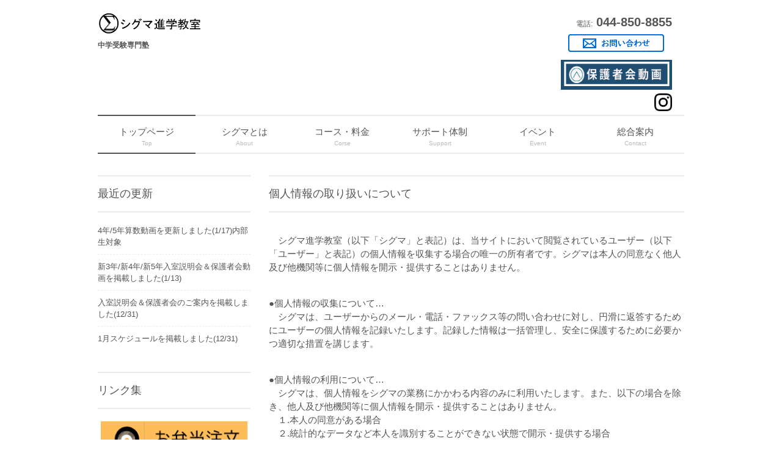

--- FILE ---
content_type: text/html
request_url: http://sigmania.jp/page_privacy.html
body_size: 7752
content:
<!DOCTYPE html>
<html lang="ja">

<head>
	<meta charset="UTF-8">
	<meta name="viewport" content="width=device-width, user-scalable=yes, maximum-scale=1.0, minimum-scale=1.0">
	<meta name="description" content="Σシグマ進学教室のサイトです">
	<title>Σシグマ進学教室</title>
	<link rel="profile" href="http://gmpg.org/xfn/11">
	<link rel="stylesheet" type="text/css" media="all" href="style.css">
	<!--[if lt IE 9]>
	<script src="js/html5.js"></script>
	<script src="js/css3-mediaqueries.js"></script>
	<![endif]-->
	<script src="js/jquery1.4.4.min.js"></script>
	<script src="js/script.js"></script>
</head>

<body>

<header id="header" role="banner">
		<h1></h1>

		<div class="logo">
			<a href="index.html" title="Σシグマ進学教室" rel="home"><img width="170" src="images/banners/sigma.gif" alt="" /><span><b>中学受験専門塾</b></span></a>
		</div>

		<div class="info">
			<p class="tel"><span>電話:</span> 044-850-8855</p>
			<a href="mailto:sigmainfo@sigmania.jp?subject=%E3%82%B7%E3%82%B0%E3%83%9E%E3%81%B8%E3%81%AE%E5%95%8F%E3%81%84%E5%90%88%E3%82%8F%E3%81%9B"><img src="images/banners/mail.gif" alt="" width="181" height="41"></a>

			
			
			<br>
			<a href="page_hogosha_douga.html"><img src="images/banners/hogosha.png" alt="" width="182" height="49"></a>
			<br>
			



		<div class="insta">
			<a href="https://www.instagram.com/sigma_jiro/"><img src="images/banners/instagram.png" alt="" width="29" height="29"></a>
		</div>
</header>

	<nav id="mainNav">
		<div class="inner">
			<a class="menu" id="menu"><span>MENU</span></a>
			<div class="panel">
				<ul>
					<li class="current-menu-item"><a href="index.html"><strong>トップページ</strong><span>Top</span></a></li>
					<li><a><strong>シグマとは</strong><span>About</span></a>
						<ul class="sub-menu">
							<li><a href="page_policy.html">シグマの特徴</a></li>
							<li><a href="page_latest_results.html">2025合格実績</a></li>
							<li><a href="page_past_results.html">5年間の実績</a></li>
							<li><a href="page_history.html">チラシのレキシ</a></li>
						</ul>
					</li>
						<li><a><strong>コース・料金</strong><span>Corse</span></a>
						<ul class="sub-menu">
					
							<li><a href="page_3grade.html">小学１・２・３年生</a></li>
							<li><a href="page_4grade.html">小学４年生</a></li>
							<li><a href="page_5grade.html">小学５年生</a></li>
							<li><a href="page_6grade.html">小学６年生</a></li>
							<li><a href="page_personal.html">個別指導</a></li>
						</ul>
					</li>
					<li><a><strong>サポート体制</strong><span>Support</span></a>
						<ul class="sub-menu">
						    <li><a href="page_home_learning.html">家庭学習教材</a></li>
							<li><a href="page_parents.html">保護者会・個人面談</a></li>
							<li><a href="page_bento.html">宅配弁当</a></li>
							<li><a href="page_support.html">安心サポート</a></li>
							<li><a href="page_coronavirus.html">感染防止対策</a></li>
						</ul>
					</li>
					<li><a><strong>イベント</strong><span>Event</span></a>
						<ul class="sub-menu">
							<li><a href="page_seasons.html">ピックアップ</a></li>
							<li><a href="page_schedule.html">月間予定表</a></li>
						</ul>
					</li>
					<li><a><strong>総合案内</strong><span>Contact</span></a>
						<ul class="sub-menu">
							<li><a href="page_join.html">入塾するには</a></li>
							<li><a href="page_access.html">アクセス</a></li>
							<li><a href="page_mail.html">電話＆メール</a></li>
							<li><a href="page_faq.html">ＦＡＱ</a></li>
						</ul>
					</li>
				</ul>
			</div>
		</div>
	</nav>

	<div id="wrapper">
		<section id="main">
			<section class="content">
				<h3 class="heading">個人情報の取り扱いについて</h3>

				<article class="post">
					<p>　シグマ進学教室（以下「シグマ」と表記）は、当サイトにおいて閲覧されているユーザー（以下「ユーザー」と表記）の個人情報を収集する場合の唯一の所有者です。シグマは本人の同意なく他人及び他機関等に個人情報を開示・提供することはありません。</p>
					<br>
					<p>●個人情報の収集について…<br>
					　シグマは、ユーザーからのメール・電話・ファックス等の問い合わせに対し、円滑に返答するためにユーザーの個人情報を記録いたします。記録した情報は一括管理し、安全に保護するために必要かつ適切な措置を講じます。</p>
					<br>
					<p>●個人情報の利用について…<br>
					　シグマは、個人情報をシグマの業務にかかわる内容のみに利用いたします。また、以下の場合を除き、他人及び他機関等に個人情報を開示・提供することはありません。<br>
					　１.本人の同意がある場合<br>
					　２.統計的なデータなど本人を識別することができない状態で開示・提供する場合<br>
					　３.法令に基づき開示・提供を求められた場合<br>
					　４.人の生命、身体及び財産の保護のために開示・提供が必要となるとき、本人の同意を得ることが困難である場合</p>
				</article>
			</section>
			<div class="pagenav">
				<span class="prev"></span>
				<span class="next"></span>
			</div>
		</section>

		<aside id="sidebar">
			<section>
				<h3 class="heading"><span>最近の更新</span></h3>
		<article>

<ul>
<li><a href="page_home_learning.html">4年/5年算数動画を更新しました(1/17)内部生対象
<li><a href="page_hogosha_douga.html">新3年/新4年/新5年入室説明会＆保護者会動画を掲載しました(1/13)
<li><a href="page_hogosha_202601.html">入室説明会＆保護者会のご案内を掲載しました(12/31)
<li><a href="page_schedule.html">1月スケジュールを掲載しました(12/31)</a>
</li>
</ul>
		</article>			</section>
			<section>
				<h3 class="heading"><span>リンク集</span></h3>
				<article>
					<center>
					<ul class="menu">
					<li><a href="bento/bento_pc.php"><img src="images/banners/bento.png" alt="" width="240" height="60"></a></li>
					<li><a href="https://www.instagram.com/sigma_jiro/"><img src="images/banners/insta.png" alt="" width="240" height="60"></a></li>
					<li><a href="page_home_learning.html"><img src="images/banners/doga.png" alt="" width="240" height="60"></a></li>
					<li><a href="page_gakushu.html"><img src="images/banners/benkyo.png" alt="" width="240" height="60"></a></li>
					<li><a href="page_dousou.html"><img src="images/banners/mbox_dou.png" alt="" width="240" height="60"></a></li>
					</ul></center>
				</article>
			</section>
		</aside>

		<footer id="footer">
			<div class="inner">
				<div id="info" class="grid">
					<div class="logo">
						<a href="index.html" title="Σシグマ進学教室" rel="home">Σシグマ進学教室<span>中学受験専門塾</span></a>
					</div>
					<div class="info">
						<p class="tel"><span>電話:</span> 044-850-8855</p>
						<p class="open">神奈川県川崎市高津区久本3-2-1 ウェルタワー2F</p>
					</div>
				</div>
				<div class="menu">
					<ul class="footnav">
						<li><a href="index.html">トップページ</a></li>
						<li><a href="page_mail.html">お問い合わせ</a></li>
						<li><a href="page_privacy.html">個人情報保護</a></li>
						<li><a href="page_sitemap.html">サイトマップ</a></li>
						<li></li>
					</ul>
				</div>
			</div>
		</footer>

		<p id="copyright">Copyright(c) 1987-2026 sigma/sigmania.jp All Rights Reserved.</p>
	</div>
<!−− s3HfquNk −−>
</body>
</html>

--- FILE ---
content_type: text/css
request_url: http://sigmania.jp/style.css
body_size: 15079
content:
@charset "utf-8";

/* =Reset default browser CSS.
Based on work by Eric Meyer:http://meyerweb.com/eric/tools/css/reset/index.html
-------------------------------------------------------------- */
html, body, div, span, applet, object, iframe, h1, h2, h3, h4, h5, h6, p, blockquote, pre, a, abbr, acronym, address, big, cite, code, del, dfn, em, font, ins, kbd, q, s, samp, small, strike, strong, sub, sup, tt, var, dl, dt, dd, ol, ul, li, fieldset, form, label, legend, table, caption, tbody, tfoot, thead, tr, th, td{border:0;font-family:inherit;font-size:100%;font-style:inherit;font-weight:inherit;margin:0;outline:0;padding:0;vertical-align:baseline;}
:focus{outline:0;}

ol, ul{list-style:none;}
table{border-collapse:separate;border-spacing:0;}
caption, th, td{font-weight:normal;text-align:left;}
blockquote:before, blockquote:after,q:before, q:after{content:"";}
blockquote, q{quotes:"" "";}
a img{border:0;}
figure{margin:0}
article, aside, details, figcaption, figure, footer, header, hgroup, menu, nav, section{display:block;}
/* -------------------------------------------------------------- */

body{
color:#555;
font-size:15px;
font-family:verdana,"ヒラギノ丸ゴ ProN W4","Hiragino Maru Gothic ProN","メイリオ","Meiryo","ＭＳ Ｐゴシック","MS PGothic",Sans-Serif;
line-height:1.5;
-webkit-text-size-adjust:100%;
}


/* リンク設定
------------------------------------------------------------*/
a{color:#6caefe;text-decoration:none;}
a:hover{color:#488fdd;}
a:active, a:focus {outline:0;}


/* 全体
------------------------------------------------------------*/
#wrapper{
margin:0 auto;
padding:0 1%;
width:98%;
position:relative;
}

.inner{
margin:0 auto;
width:100%;
}


/*************
/* ヘッダー
*************/
#header{
height:130px;
}

#header h1{
padding:5px 0 10px;
font-size:12px;
font-weight:normal;
}



/*************
/* ロゴ
*************/
.logo{
float:left;
}

.logo a{
color:#555;
}

.logo p{float:left;}

.logo span{display:block;}


/*************
/* 電話番号
*************/
.info{
float:right;
padding-right:20px;
text-align:right;
}

.info .open{font-size:11px;}


/*************
/* ロゴ+電話番号
*************/
.logo,.info .tel{
margin-top:6px;
font-size:20px;
font-weight:bold;
}

.logo span,.info span{
font-size:.6em;
font-weight:normal;
}


/**************************
/* メイン画像（トップページ+サブページ）
**************************/
#mainBanner{
clear:both;
margin:25px auto 40px;
padding:0;
position:relative;
text-align:center;
}
#mainBanner .inner{position:relative;}

#mainBanner img{
max-width:100%;
height:auto;
}

.slogan{
color:#fff;
font-weight:bold;
position:absolute;
max-width:100%;
height:auto;
bottom:42%;
left:40px;
padding:5px 10px;
line-height:1.4;
text-align:left;
}

.slogan h2{
padding-bottom:5px;
font-size:22px;
}


/**************************
/* グリッド
**************************/
.gridWrapper{
clear:both;
padding-bottom:20px;
overflow:hidden;
}

* html .gridWrapper{height:1%;}
	
.grid{
overflow:hidden;
}

.box{
padding:10px;
}

.box img{
max-width:100%;
height:auto;
}

.box h3{
font-size:16px;
padding:10px 0 15px;
}

.box h3, .box p{text-align:left;}

.box p.readmore{
padding:10px 5px 5px;
text-align:right;
}

.box p.readmore a{
padding:3px 7px;
border-radius:3px;
}


/*************
メイン コンテンツ
*************/
section.content article{
padding:30px 0 10px 0;
margin-bottom:0;
overflow:hidden;
}

section.toppage article,section.content .archive{border:0;}


/* アーカイブページ */
section.content .archive{
padding:0;
border-bottom:1px dotted #ccc;
}

section.content p{margin-bottom:5px;}

h3.heading{
font-size:18px;
font-weight:normal;
padding:15px 0;
margin-bottom:5px;
border-top:2px solid #ebebeb;
border-bottom:2px solid #ebebeb;
}

section.content img{
max-width:90%;
height:auto;
}

.alignleft{
float:left;
clear:left;
margin:3px 10px 10px 0;
}

.alignright{
float:right;
clear:right;
margin:3px 0 10px 10px;
}


/*************
/* サイドバー
*************/
#sidebar article{
clear:both;
margin-bottom:20px;
}

#sidebar ul{padding:15px 0;}

#sidebar li{
font-size:13px;
margin-bottom:10px;
padding-bottom:10px;
list-style:none;
border-bottom:1px dashed #ebebeb;
}

#sidebar li:last-child{
border:0;
margin-bottom:0px;
}

#sidebar li a{
color:#555;
font-size:13px;
display:block;
}

#sidebar li a:hover{
color:#999;
font-size:13px;
display:block;
}


/*************
/* フッター
*************/
#footer{
clear:both;
}

#footer a{
color:#555;
}

#footer a:hover{
color:#999;
}

#footer .inner{
padding:40px 0;
overflow:hidden;
}

#footer .grid{
margin:0;
}

#footer #info{float:left;}

#footer #info .info{float:none;}

#footer #info .info{
clear:both;
padding:5px 0 0;
text-align:left;
}

#footer .logo{font-size:18px;}

#footer .info .tel,#footer .info .tel span,#footer #info .open{
font-size:12px;
}

ul.footnav{
float:right;
width:620px;
padding:10px 0;
}
ul.footnav ul{display:none;}

ul.footnav li{
float:left;
margin:10px 0 10px 0;
padding:0 7px 0 8px;
border-right:1px solid #ebebeb;
}

#copyright{
clear:both;
padding:20px 0 10px 0;
text-align:center;
font-style:normal;
font-size:12px;
color:#555;
}


/* page navigation
------------------------------------------------------------*/
.pagenav{
clear:both;
width:100%;
height:30px;
margin:5px 0 20px;
}

.prev{float:left}
.next{float:right;}

#pageLinks{
clear:both;
text-align:center;
}


/* タイポグラフィ
*****************************************************/
.dateLabel{
margin:0 0 10px;
text-align:right;
font:italic 1em "Palatino Linotype", "Book Antiqua", Palatino, serif;
}

.post p{padding-bottom:10px;}

.post ul{margin:0 0 10px 10px;}

.post ul li{
margin-bottom:5px;
padding-left:15px;
background:url(images/bullet.png) no-repeat 0 8px;
}

.post ol{margin:0 0 10px 30px;}

.post ol li{list-style:decimal;}

.post h1{
margin:20px 0;
padding:5px 0;
font-size:150%;
color:#555;
border-bottom:3px solid #cf6a88;
}

.post h2{
margin:10px 0;
padding-bottom:2px;
font-size:130%;
font-weight:normal;
color:#555;
border-bottom:2px solid #cf6a88;
}

.post h3{
margin:10px 0 20px 0;
padding:10px 0 10px 0;
font-size:120%;
font-weight:normal;
border-bottom:1px solid #ddd;
}

.post blockquote{
clear:both;
padding:10px 0 10px 15px;
margin:10px 0 25px 30px;
border-left:5px solid #ccc;
}
 
.post blockquote p{padding:5px 0;}

.post table{
border-collapse:collapse;
margin:0px auto 0px auto;
}

.post table td{
border-collapse:collapse;
background-color:#F9F9F9;
text-align:left;
padding:10px;
border:1px solid #D6D6D6;
line-height:20px;
}

.post table th{
background-color:#F5F5F5;
text-align:right;
padding:8px;
white-space:nowrap;
color: #151515;
border-top:1px solid #D4D4D4;
border-right:3px solid #D4D4D4;
border-bottom:1px solid #D4D4D4;
border-left:1px solid #D4D4D4;
font-size:15px;
font-weight:normal;
letter-spacing:1px;
background-repeat:repeat-x;
background-position:top;
}

/* テーブル 横スタイル -------------------------------------*/
.post-side a{
color:#555;
}

.post-side a:hover{
color:#999;
}

.post-side h1{
margin:10px 0;
padding:5px 0;
font-size:150%;
color:#555;
border-bottom:3px solid #cf6a88;
}

.post-side h2{
margin:10px 0;
padding-bottom:2px;
font-size:130%;
font-weight:normal;
color:#555;
border-bottom:2px solid #cf6a88;
}

.post-side h3{
margin:10px 0 20px 0;
padding:10px 0 10px 0;
font-size:120%;
font-weight:normal;
border-bottom:1px solid #ddd;
}

.post-side table{
border-collapse:collapse;
margin:0px auto 0px auto;
}

.post-side table td{
border-collapse:collapse;
background-color:#F9F9F9;
text-align:center;
vertical-align:middle;
padding:10px 0px 10px 0px;
border:1px solid #D6D6D6;
line-height:20px;
}

.post-side table th{
background-color:#F5F5F5;
text-align:center;
padding:8px;
white-space:nowrap;
color: #151515;
border-top:1px solid #D4D4D4;
border-right:1px solid #D4D4D4;
border-bottom:3px solid #D4D4D4;
border-left:1px solid #D4D4D4;
font-size:15px;
font-weight:normal;
letter-spacing:1px;
background-repeat:repeat-x;
background-position:top;
}
/* テーブル 横スタイル -------------------------------------*/

/* テーブル オリジナルスタイル -----------------------------*/
.post-org a{
color:#555;
}

.post-org a:hover{
color:#999;
}

.post-org h1{
margin:10px 0;
padding:5px 0;
font-size:150%;
color:#555;
}

.post-org h2{
margin:10px 0;
padding-bottom:2px;
font-size:130%;
font-weight:normal;
color:#555;
}

.post-org h3{
margin:10px 0 5px 0;
padding:10px 0 10px 0;
font-size:120%;
font-weight:normal;
}

.post-org table{
border-collapse:collapse;
margin:0px auto 0px auto;
}

.post-org table td{
border-collapse:collapse;
background-color:#F9F9F9;
text-align:center;
vertical-align:middle;
padding:7px 0px 7px 0px;
line-height:20px;
}

.post-org table th{
background-color:#F5F5F5;
text-align:center;
padding:8px;
white-space:nowrap;
color: #151515;
border-bottom:3px solid #D4D4D4;
font-size:15px;
font-weight:normal;
letter-spacing:1px;
background-repeat:repeat-x;
background-position:top;
}
/* テーブル オリジナルスタイル -----------------------------*/

/* テーブル フリースタイル ---------------------------------*/
.post-free a{
color:#555;
}

.post-free a:hover{
color:#999;
}

.post-free h1{
margin:10px 0;
padding:5px 0;
font-size:150%;
color:#555;
}

.post-free h2{
margin:10px 0;
padding-bottom:2px;
font-size:130%;
font-weight:normal;
color:#555;
}

.post-free h3{
margin:10px 0 5px 0;
padding:10px 0 10px 0;
font-size:120%;
font-weight:normal;
}

.post-free table{
}

.post-free table td{
}

.post-free table th{
}
/* テーブル フリースタイル ---------------------------------*/

.post dt{font-weight:bold;}

.post dd{padding-bottom:10px;}

.post img{max-width:100%;height:auto;}

img.aligncenter{
display:block;
margin:5px auto;
}

img.alignright, img.alignleft{
padding:4px;
margin:0 0 2px 7px;
display:inline;
}

img.alignleft{margin:0 7px 2px 0;}

.alignright{float:right;}
.alignleft{float:left;}


/* PC用
------------------------------------------------------------*/
@media only screen and (min-width:960px){
	nav div.panel{
	display:block !important;
	float:left;
	}

	a#menu{display:none;}
	
  #mainNav{
	clear:both;
	z-index:200;
	position:relative;
	}

	#mainNav li{
	float:left;
	position:relative;
	}

	#mainNav li a{
	color:#555;
	display: block;
	text-align: center;
	_float:left;
	font-size:15px;
	width:160px;
	height:30px;
	padding:15px 0;
	border-top:2px solid #ebebeb;
	border-bottom:2px solid #ebebeb;
	}

	#mainNav li a span,#mainNav li a strong{display:block;}

	#mainNav li a span{
	color:#bababa;
	font-size:10px;
	}
	
	#mainNav ul ul{width:160px;background:#f9f9f9;}
	#mainNav li ul{display:none;}

	#mainNav li:hover ul{
	display:block;
	position:absolute;
	top:64px;
	z-index:500;
	}
	
	#mainNav li li{
	margin:0;
	float:none;
	width:160px;
	border:0;
	}
  #mainNav li li:last-child{border:0;}
	
	#mainNav li li a{
	width:auto;
	height:auto;
	padding:10px;
	font-size:95%;
	text-align:left;
	border:0;
	}

	#mainNav li li span{padding:0 10px;}
	
	#mainNav li.current-menu-item a{
	border-color:#555;
	}

	#mainNav li.current-menu-item a{
	color:#555;
	}

	#mainNav li a:hover,#mainNav li.current-menu-item li a:hover{
	color:#999;
	}

	#header,#wrapper,.inner{
	width:960px;
	padding:0;
	margin:0 auto;
	}
	
	#wrapper{clear:both;padding:20px 0;}
	
	#main{
	float:right;
	width:680px;
	padding:15px 0 0 0;
	}
	
	#sidebar{
	float:left;
	width:250px;
	padding:15px 0;
	overflow:hidden;
	}
	
	#sidebar article{
	margin-bottom:20px;
	overflow:hidden;
	}
	
	.logo{width:500px;}
	
	/* グリッド全体 */
	.gridWrapper{
	display:table;
	border-collapse:separate;
	border-spacing:0px;
	}
	
	/* グリッド */
	.grid{
	width:320px;
	display:table-cell;
	}

}


@media only screen and (max-width:959px){
	*{
    -webkit-box-sizing:border-box;
       -moz-box-sizing:border-box;
         -o-box-sizing:border-box;
        -ms-box-sizing:border-box;
            box-sizing:border-box;
	}
	
	#mainNav{
	clear:both;
	width:100%;
	margin:0 auto;
	padding:0;
  border:1px solid #e4e4e4;
	border-left:0;
	border-right:0;
	}

	#mainNav a.menu{
	color:#555;
	width:100%;
	display:block;
	height:40px;
	line-height:40px;
	font-weight: bold;
	text-align:left;
	}

	#mainNav a#menu span{
	padding-left:10px;
	}
	#mainNav a.menu span:before{content:"≡ ";}
	#mainNav a.menuOpen span:before{content:"× ";}

	#mainNav a#menu:hover{cursor:pointer;}

	nav .panel{
	display:none;
	width:100%;
	position:relative;
	right:0;
	top:0;
	z-index:1;
	}
	
	#mainNav ul{margin:0;padding:0;}

  #mainNav li{
	float:none;
	clear:both;
	width:100%;
	height:auto;
	line-height:1.2;
	}

	#mainNav li a,#mainNav li.current-menu-item li a{
	color:#555;
	display: block;
	padding:15px 10px;
	text-align:left;
	border-bottom:1px dashed #ccc;
	}
	
 	#mainNav li a span{padding-left:10px;}
	
	
	#mainNav ul > li:last-child a{border:0;}
	#mainNav li li:last-child a{border-bottom:1px dashed #ccc;}
 
	#mainNav li.current-menu-item a,#mainNav li a:hover,#mainNav li.current-menu-item a,#mainNav li a:active, #mainNav li li.current-menu-item a, #mainNav li.current-menu-item li a:hover, #mainNav li.current-menu-item li a:active{
	color:#555;
	}

	#mainNav li li{
	float:left;
	border:0;
	}

	#mainNav li li a, #mainNav li.current-menu-item li a, #mainNav li li.current-menu-item a{
	padding-left:40px;
	background:url(images/sub1.png) no-repeat 20px 18px;
	}

	#mainNav li li.current-menu-item a,#mainNav li li a:hover, #mainNav li.current-menu-item li a:hover{background:url(images/sub1.png) no-repeat 20px -62px;}

	#mainNav li li:last-child a{background:url(images/subLast.png) no-repeat 20px 20px;}
	#mainNav li li:last-child.current-menu-item a,#mainNav li li:last-child a:hover,#mainNav li.current-menu-item li:last-child a:hover{background:url(images/subLast.png) no-repeat 20px -65px;}

	nav div.panel{float:none;}
	
	#header{padding-left:10px;}
	
	#main{padding-top:15px;}
	section.toppage{margin:0;}
	#sidebar{padding-bottom:15px;}
	#sidebar article{padding:7px 8px;}
	
	#footer .grid,#footer ul.footnav{float:none;width:100%;text-align:center;}
	ul.footnav li{float:none;display:inline-block;}
	
	.grid{
	float:left;
	width:32%;
	margin:10px 0 0 1%;
	}

	#footer .grid img,#footer .info{float:none;}
	#footer .grid p{display:block;}
	#footer #info .info{float:none;text-align:center;}
	#footer.logo,#footer .info{width:100%;float:none;}
	#footer .logo p{float:none;display:block;	}
	#footer .logo img{float:none;padding:0;}
}


@media only screen and (max-width:640px){
	#header{height:auto;padding-bottom:20px;}
	
	#header h1,.logo,.info{text-align:center;}
	
	.logo,.info{clear:both;width:100%;float:none;}
	
	.logo p{float:none;display:block;}
	.logo img{float:none;padding:0;}
	
	.box img{
	float:left;
	margin-right:5px;
	}
	
	.box h3{padding-top:0;}

  .alignleft,.alignright,img.alignleft,img.alignright{float:none;display:block;margin:0 auto 10px;}

}


@media only screen and (max-width:480px){
	.grid{width:100%;margin:10px 0;}
	.box img{max-width:100px;}
	#mainBanner h2,#mainBanner p{font-size:80%;}
}
